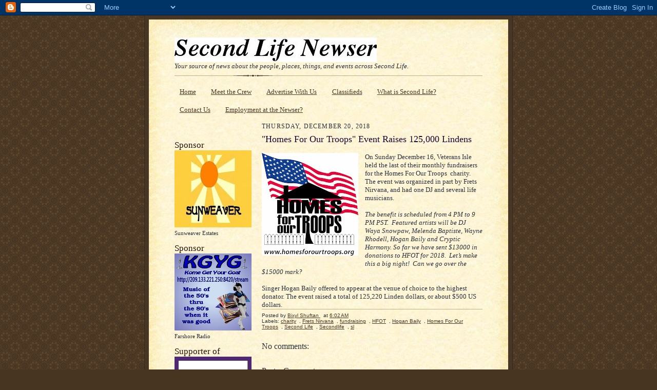

--- FILE ---
content_type: text/javascript; charset=UTF-8
request_url: https://slnewser.blogspot.com/2018/12/homes-for-our-troops-event-raises.html?action=getFeed&widgetId=Feed1&widgetType=Feed&responseType=js&xssi_token=AOuZoY4WTDo2I9zx-GJnj-Ab050HC_l0Rg%3A1769589279904
body_size: 485
content:
try {
_WidgetManager._HandleControllerResult('Feed1', 'getFeed',{'status': 'ok', 'feed': {'entries': [{'title': 'JESIKA WIREFLY \u2013 WINNER SL ENQUIRER SINGER SONGWRITER OPEN MIC COMPETITION: \nJOSH BELLIC, REPORTING', 'link': 'http://www.slenquirer.com/2026/01/jesika-wirefly-winner-sl-enquirer.html', 'publishedDate': '2026-01-23T06:39:00.000-08:00', 'author': 'Curmudgeon911'}, {'title': 'EROTIQUE BURLESQUE:Sexy drinks,cocktails as metaphors for desire, romance, \nor intoxication, blending sensuality with spirits Sunday Jan 25/2026 \n@12:30pmslt.', 'link': 'http://www.slenquirer.com/2026/01/erotique-burlesquesexy-drinkscocktails_20.html', 'publishedDate': '2026-01-20T15:56:00.000-08:00', 'author': 'The SL Enquirer'}, {'title': 'January 24th: A New Rhythm is Born', 'link': 'http://www.slenquirer.com/2026/01/january-24th-new-rhythm-is-born.html', 'publishedDate': '2026-01-19T21:00:00.000-08:00', 'author': 'The SL Enquirer'}, {'title': 'Democracy Defenders presents \x22Smashing Fascism\x22 - Live Music \x26 Defending \nDemocracy! Saturday, January 31, 2026, 2pm-4pm SLT', 'link': 'http://www.slenquirer.com/2026/01/democracy-defenders-presents-smashing.html', 'publishedDate': '2026-01-19T16:37:00.000-08:00', 'author': 'The SL Enquirer'}, {'title': 'SL Living Expo Celebrates Creativity in Support of Relay For Life of Second \nLife Short with impact', 'link': 'http://www.slenquirer.com/2026/01/sl-living-expo-celebrates-creativity-in.html', 'publishedDate': '2026-01-18T21:00:00.000-08:00', 'author': 'The SL Enquirer'}], 'title': 'The SL Enquirer'}});
} catch (e) {
  if (typeof log != 'undefined') {
    log('HandleControllerResult failed: ' + e);
  }
}
